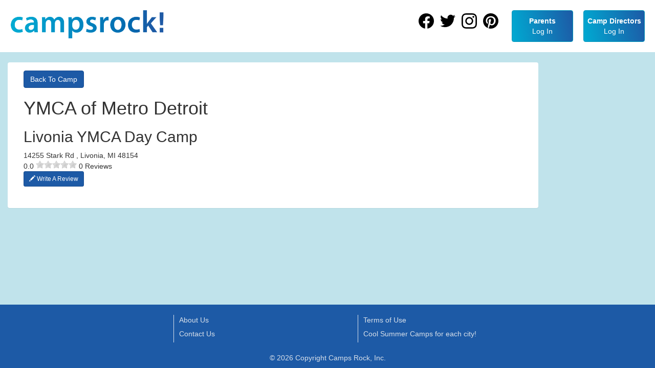

--- FILE ---
content_type: text/html; charset=utf-8
request_url: https://www.campsrock.com/ParentRating/GetCampRatings/3547?returnUrl=%2Fcamp
body_size: 2465
content:

<!DOCTYPE html>
<html lang="en-us">
<head>
    <!-- Google Tag Manager -->
    <script>
        (function (w, d, s, l, i) { w[l] = w[l] || []; w[l].push({ 'gtm.start': new Date().getTime(), event: 'gtm.js' }); var f = d.getElementsByTagName(s)[0], j = d.createElement(s), dl = l != 'dataLayer' ? '&l=' + l : ''; j.async = true; j.src = 'https://www.googletagmanager.com/gtm.js?id=' + i + dl; f.parentNode.insertBefore(j, f); })(window, document, 'script', 'dataLayer', 'GTM-5238Q8V');
    </script>
    <!-- End Google Tag Manager -->

    <title>Camps Rock! - YMCA of Metro Detroit | Summer Camp Reviews | Livonia YMCA Day Camp</title>
    <link rel="canonical" href="https://www.campsrock.com/ParentRating/GetCampRatings/3547">

    

<meta charset="utf-8" />
<meta name="viewport" content="width=device-width, initial-scale=1.0">
<meta name="google-site-verification" content="MIjJw5RimZVGNcpGLpWdzgEZlr_rNcknmMlynUixkKk" />

    <meta name="robots" content="noindex, nofollow" />

    <meta name="description" content="Day camp like many Y programs, is about learning skills, developing character and making friends. " />

    <meta property="og:title" content="YMCA of Metro Detroit | Summer Camp Reviews | Livonia YMCA Day Camp" />

    <meta property="og:description" content="Day camp like many Y programs, is about learning skills, developing character and making friends. " />

    <meta property="og:url" content="https://www.campsrock.com/ParentRating/GetCampRatings/3547" />

    <meta property="og:image" content="https://www.campsrock.com/images/facebook-share-2.jpg" />

<meta property="og:type" content="website" />


    

    <link href="/content/css/campsRock?v=DYwYSO41PtNqX5swo_WWKIqt5ekTVo9hFPG0NycZE1M1" rel="stylesheet"/>

    <link href="/css/jqueryui?v=kFoVJpUdwQWDifR2O7ZvJB4WkiYLkwf-0fPWMvcDiWk1" rel="stylesheet"/>

    

    <script src="/bundles/modernizr?v=inCVuEFe6J4Q07A0AcRsbJic_UE5MwpRMNGcOtk94TE1"></script>

    <script src="/bundles/google?v=e8mNF5OtJ63CHWLIfVmIcl_02tHUb4PKCURTYMcE33M1"></script>

</head>
<body class="parentrating getcampratings">
    <!-- Google Tag Manager (noscript) -->
    <noscript><iframe src="https://www.googletagmanager.com/ns.html?id=GTM-5238Q8V" height="0" width="0" style="display:none;visibility:hidden"></iframe></noscript>
    <!-- End Google Tag Manager (noscript) -->

        <header class="navbar navbar-default navbar-fixed-top">
            <div class="navbar-header">
                <button type="button" class="navbar-toggle" data-toggle="collapse" data-target=".navbar-collapse">
                    <span class="icon-bar"></span>
                    <span class="icon-bar"></span>
                    <span class="icon-bar"></span>
                </button>
                <a class="navbar-brand" rel="home" href="/" title="CampsRock">
                </a>
            </div>

            <div class="navbar-collapse collapse">
                
<ul class="nav navbar-right">
    <li class="social-link">
        <a rel="me" href="https://www.facebook.com/camps.rock.inc?fref=ts" target="_blank"><icon class="icon-facebook"></icon></a>
    </li>
    <li class="social-link">
        <a rel="me" href="https://twitter.com/Camps_Rock" target="_blank"><icon class="icon-twitter"></icon></a>
    </li>
    <li class="social-link">
        <a rel="me" href="https://instagram.com/campsrock" target="_blank"><icon class="icon-instagram"></icon></a>
    </li>
    <li class="social-link">
        <a rel="me" href="https://www.pinterest.com/campsrock/" target="_blank"><icon class="icon-pinterest"></icon></a>
    </li>

        <li class="menu-item">
            <a class="btn btn-primary btn-primary-gradient" href="/account/login">
                <p><strong>Parents</strong></p>
                <p>Log In</p>
            </a>
        </li>
        <li class="menu-item">
            <a class="btn btn-primary btn-primary-gradient" href="/account/directorLogin">
                <p><strong>Camp Directors</strong></p>
                <p>Log In</p>
            </a>
        </li>
</ul>

            </div>
        </header>

    <div class="container body-content">

        



<div class="row">
    <div class="col-md-10 col-sm-9 col-xs-12">
        <div class="row">
            <div class="col-xs-12">
                <div class="panel panel-body infoBox shadowEffect defaultPanel" style="margin-bottom:20px;">
                    <div class="col-xs-12">
                        <a class="btn btn-small btn-success action-button backToSearch-button" href="/camp/details/livonia-michigan-traditional-field-trip-focused-livonia-ymca-day-camp-3547?returnUrl=%252fcamp">
                            Back To Camp
                        </a>
                    </div>
                    <div class="col-xs-12 smallHeaders">
                        <h1>
                            YMCA of Metro Detroit
                        </h1>
                        <h2 class="detailsPageCampName">
                            Livonia YMCA Day Camp
                        </h2>
                    </div>
                    <div class="col-xs-12">
                        14255 Stark Rd ,
                        Livonia, MI 48154
                    </div>
                    <div class="col-md-12">
                        <span>0.0</span>
                        <span class="rateit" data-rateit-value="0" data-rateit-ispreset="true" data-rateit-readonly="true"></span>
                        <span>0 Reviews</span>
                    </div>
                    <div class="col-xs-12">
                        <a class="btn btn-success btn-sm action-button" href="/ParentRating/CampRating/3547?&returnUrl=%2fcamp">
                            <span class="glyphicon glyphicon-pencil"></span> Write A Review
                        </a>
                    </div>
                    <div class="row">
                    </div>
                    <div class="row" style="padding-top:5px;">
                    </div>
                    <div class="row" style="margin-top:20px;">
                        <div class="col-xs-10 searchResult" style="max-height:350px; ">
                        </div>
                    </div>
                </div>
            </div>
        </div>
    </div>
</div>

    </div>

        <footer>
            <div class="container">
                <row>
                    <column>
                        <a href="/about">About Us</a>
                        <a href="/contact-us">Contact Us</a>
                    </column>
                    <column>
                        <a href="/termsOfUse">Terms of Use</a>
                        <a href="/landing-pages">Cool Summer Camps for each city!</a>
                    </column>
                </row>
                <copyright>
                    <text>&copy; 2026 Copyright Camps Rock, Inc.</text>
                </copyright>
            </div>
        </footer>

    <div id="dialog-confirm"></div>


    <script src="/bundles/jquery?v=g0MmDRJ49xttttytbBCm3dZdr77YTgLCEYgL1ZGGLMU1"></script>

    <script type="text/javascript" src="https://cdnjs.cloudflare.com/ajax/libs/cleave.js/1.0.2/cleave.min.js"></script>
    <script src="/bundles/bootstrap?v=Mov26mRnk6QiE_ruvag-ogI1MnVN31taK67nDG_A6p01"></script>

    <script src="/bundles/jqueryui?v=yqCVigxSu97_s_vulMWzX97PVmpAp1RUApV3df4vSeo1"></script>

    <script type="text/javascript" src="/Scripts/api.js"></script>
    <script src="/bundles/campsRock?v=4dgo4e7QsAVu9Pz6WKX2UOQu3Bc_60oP-OgPdXoCg2o1"></script>

    <script src="https://maps.googleapis.com/maps/api/js?key=AIzaSyBuEROtttxyDJVNKLrIvSsy3vG4-eoCFWE&libraries=places&callback=campsRock.google.loaded" async="" defer=""></script>

    
</body>
</html>